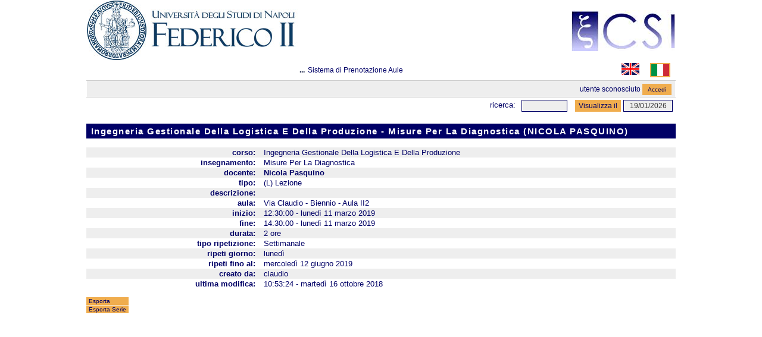

--- FILE ---
content_type: text/html; charset=utf-8
request_url: http://www.lorario.unina.it/mrbs/view_entry.php?id=541527&
body_size: 16521
content:
<!DOCTYPE html PUBLIC "-//W3C//DTD XHTML 1.0 Strict//EN" "http://www.w3.org/TR/xhtml1/DTD/xhtml1-strict.dtd">
<html xmlns="http://www.w3.org/1999/xhtml" lang="it" xml:lang="it">
  <head>  
  <meta http-equiv="Content-Type" content="text/html; charset=utf-8" />
  <title>Sistema di Prenotazione Aule</title>
  <link id="unina-css" rel="stylesheet" type="text/css" href="css/unina-style.css" />
  <link id="menu" rel="stylesheet" type="text/css" href="css/menu.css" />
  <link rel="icon" href="images/favicon.png" type="image/png" />
      <!--<link href="jquery/ui/css/sunny/jquery-ui-1.8.16.custom.css" rel="stylesheet" type="text/css" />-->
    <link href="jquery/ui/css/unina/jquery-ui-1.10.2.custom.min.css" rel="stylesheet" type="text/css" />
    <link href="jquery/datatables/css/mrbs-page.css" rel="stylesheet" type="text/css" />
    <link href="jquery/datatables/css/mrbs-table.css" rel="stylesheet" type="text/css" />
    <link href="jquery/datatables/css/ColReorder.css" rel="stylesheet" type="text/css" />
    <link href="jquery/datatables/css/ColVis.css" rel="stylesheet" type="text/css" />
    <link rel="stylesheet" href="css/mrbs.css.php" type="text/css" />
        <link rel="stylesheet" media="print" href="css/mrbs-print.css.php" type="text/css" />
    <!--[if IE]>
    <link rel="stylesheet" href="css/mrbs-ie.css" type="text/css" />
    <![endif]-->
        <!--[if IE 8]>
    <link rel="stylesheet" href="css/mrbs-ie8.css" type="text/css" />
    <![endif]-->
    <!--[if lte IE 8]>
    <link rel="stylesheet" href="css/mrbs-ielte8.css" type="text/css" />
    <![endif]-->
    <!--[if lte IE 7]>
    <link rel="stylesheet" href="css/mrbs-ielte7.css.php" type="text/css" />
    <![endif]-->
    <!--[if lte IE 6]>
    <link rel="stylesheet" href="css/mrbs-ielte6.css" type="text/css" />
    <![endif]-->
    
    <meta name="robots" content="noindex" />

<script type="text/javascript" src="jquery/jquery-1.7.2.min.js"></script>  

<script type="text/javascript" src="jquery/ui/jquery-ui-1.8.22.custom.min.js"></script>
<script type="text/javascript" src="jquery/ui/jquery-ui-i18n.js"></script>
<script type="text/javascript" src="js/jquery.numeric.js"></script>


<script type="text/javascript" src="jquery/ui/jquery-ui-datepicker-en.js"></script>
<script type="text/javascript" src="jquery/ui/jquery-ui-datepicker-en-US.js"></script>
<script type="text/javascript">
  //<![CDATA[
  var lteIE6 = false;
  //]]>
</script>
<!--[if lte IE 6]>
<script type="text/javascript">
  //<![CDATA[
  var lteIE6 = true;
  //]]>
</script>
<![endif]-->
    
<script type="text/javascript">
  //<![CDATA[
  var lteIE7 = false;
  //]]>
</script>
<!--[if lte IE 7]>
<script type="text/javascript">
  //<![CDATA[
  var lteIE7 = true;
  //]]>
</script>
<![endif]-->
    
<script type="text/javascript">
  //<![CDATA[
  var lteIE8 = false;
  //]]>
</script>
<!--[if lte IE 8]>
<script type="text/javascript">
  //<![CDATA[
  var lteIE8 = true;
  //]]>
</script>
<![endif]-->
    
<script type="text/javascript">
  //<![CDATA[
    function init(params)
  {	 
  	$(document).ready(function() {
		$("table tr:nth-child(even)").addClass("even");
		$("table tr:nth-child(odd)").addClass("odd");
	});
  }
  
  
  //]]>
</script>
    
<script type="text/javascript" src="js/functions.js.php?area=0&amp;section="></script>
<script type="text/javascript" src="js/datepicker.js.php?area=0&amp;section="></script>
<script type="text/javascript" src="js/general.js.php?area=0&amp;section="></script>
    
<script type="text/javascript">

//<![CDATA[


$(window).load(function() {

  var args = {day: '19',
              month: '01',
              year: '2026',
              area: '0',
              room: '0',
              page: 'view_entry'};
    init(args);

});

//]]>
</script>

  </head>
  
  <body class="non_js view_entry">

  <script type="text/javascript">
    //<![CDATA[
    $('body').addClass('js').removeClass('non_js');
    //]]>
  </script> 

  <div class="screenonly">
    
    
    <table id="banner">
      <tr>
        <td id="company" colspan="2">
          <div>
            
            <div id="logo" style='overflow:hidden;'>
<a href="http://www.csi.unina.it" style='float:right;margin-bottom: 14px;'>
<img src='images/csi_unina.jpg' alt="CSI - Università degli Studi di Napoli" style='margin-top: 16px;'/></a><a href="http://www.unina.it/" style='float:left;'>
<img src="images/logo-unina.png" width="355" height="100" alt="Universita' degli Studi di Napoli" />
</a>
</div>
<div id="more_info">...</div>

            <div id="mrbs">
              <a href="index.php">Sistema di Prenotazione Aule</a>
            </div>
            <script type='text/javascript'>
              $(document).ready(function(){
                $('#nav li').hover(
                    function () {
                      //mostra sottomenu
                      $('ul', this).stop(true, true).delay(50).slideDown(100);

                    },
                    function () {
                      //nascondi sottomenu
                      $('ul', this).stop(true, true).slideUp(200);
                    }
                );
                var lan = readCookie("lan");
                if(lan==null) lan = 'it';
                $('#'+lan+"_lan").addClass('selected_language');
              });
              function changeLanguage(language){
                location.href = updateQueryStringParameter(location.href,"lan",language);
              }
              function updateQueryStringParameter(uri, key, value) {
                var re = new RegExp("([?|&])" + key + "=.*?(&|$)", "i");
                separator = uri.indexOf('?') !== -1 ? "&" : "?";
                if (uri.match(re)) {
                  return uri.replace(re, '$1' + key + "=" + value + '$2');
                }
                else {
                  return uri + separator + key + "=" + value;
                }
              }
              function readCookie(name) {
                var nameEQ = name + "=";
                var ca = document.cookie.split(';');
                for (var i = 0; i < ca.length; i++) {
                    var c = ca[i];
                    while (c.charAt(0) == ' ') c = c.substring(1, c.length);
                    if (c.indexOf(nameEQ) == 0) return c.substring(nameEQ.length, c.length);
                }
                return null;
              }
            </script>
                        <div class="mrbs_languages" style='float:right;width:50px;'>
              <a href="javascript:changeLanguage('it');">
                <img title='Lingua italiano' id='it_lan' src='images/it.png' width='30' height='20'/>
              </a>
            </div>
            <div class="mrbs_languages" style='float:right;width:50px;'>
              <a href="javascript:changeLanguage('en');">
                <img title='Lingua inglese' id='en_lan' src='images/en.png' width='30' height='20'/>
              </a>
            </div>
          </div>
        </td>
	    </tr>
      <tr>
      	<td class="header" colspan="2">
           
                      <div class="logon_box">
            
                  <div>Utente sconosciuto</div>
      <form method="post" action="admin.php">
        <div>
          <input type="hidden" name="TargetURL" value="view_entry.php?id=541527&amp;" />
          <input type="hidden" name="Action" value="QueryName" />
          <input type="submit" value=" Accedi " />
        </div>
      </form>
                  
          </div>            
    	  </td>
      </tr>
	    <tr class="tools">
        <td>
        
          
        </td>
        <td>
          <form id="header_search" method="get" action="search.php" style='float:left;margin:1px 13px 0px 0px;'>
            <div style='width:11em;'>
              <label for="search_str"><a href="search.php?advanced=1">Ricerca:</a></label>
              <input type="text" id="search_str" name="search_str" style='float:right;' value="" />
              <input type="hidden" name="day"        value="19" />
              <input type="hidden" name="month"      value="01" />
              <input type="hidden" name="year"       value="2026" />
            
              
            </div>
          </form>
          
                    
          <form action="day.php" method="get" id="Form1" style='float:left;'>
            <div>
              <input type="submit" value="Visualizza il" />
<span id="dateselector">
<select name="day">
<option>1</option>
<option>2</option>
<option>3</option>
<option>4</option>
<option>5</option>
<option>6</option>
<option>7</option>
<option>8</option>
<option>9</option>
<option>10</option>
<option>11</option>
<option>12</option>
<option>13</option>
<option>14</option>
<option>15</option>
<option>16</option>
<option>17</option>
<option>18</option>
<option selected="selected">19</option>
<option>20</option>
<option>21</option>
<option>22</option>
<option>23</option>
<option>24</option>
<option>25</option>
<option>26</option>
<option>27</option>
<option>28</option>
<option>29</option>
<option>30</option>
<option>31</option>
</select>
<select name="month">
<option value="1" selected="selected">gen</option>
<option value="2">feb</option>
<option value="3">mar</option>
<option value="4">apr</option>
<option value="5">mag</option>
<option value="6">giu</option>
<option value="7">lug</option>
<option value="8">ago</option>
<option value="9">set</option>
<option value="10">ott</option>
<option value="11">nov</option>
<option value="12">dic</option>
</select>
<select name="year">
<option value="2021">2021</option>
<option value="2022">2022</option>
<option value="2023">2023</option>
<option value="2024">2024</option>
<option value="2025">2025</option>
<option value="2026" selected="selected">2026</option>
<option value="2027">2027</option>
<option value="2028">2028</option>
<option value="2029">2029</option>
<option value="2030">2030</option>
<option value="2031">2031</option>
</select>
</span>
  <script type="text/javascript">
  //<![CDATA[
  $(function() {
        $("#datepicker").datepicker({yearRange: '2021:2031',
                                                       altField: '#datepicker_alt'
                                                       , onClose: function(dateText, inst) {datepicker_close(dateText, inst, 'Form1');}                                                      });
        var initial_date = new Date(2026, 0, 19);
    var dateFormat = $("#datepicker").datepicker( "option", "dateFormat" );
    document.getElementById('datepicker').value = $.datepicker.formatDate(dateFormat, initial_date);
    document.getElementById('datepicker_alt_day').value = 19;
    document.getElementById('datepicker_alt_month').value = 1;
    document.getElementById('datepicker_alt_year').value = 2026;
    $(".ui-datepicker").draggable();
  });
 
  
  var dateselector = document.getElementById('dateselector');
  var datepicker_html = '<input class="date" type="text" id="datepicker" />\n';
    datepicker_html += '<input type="hidden" id="datepicker_alt"'
  datepicker_html += ' name="_alt"';
  datepicker_html += ' value="2026-1-19"';
  datepicker_html += ' disabled="disabled" />\n';
    datepicker_html += '<input type="hidden" id="datepicker_alt_day" name="day" />\n';
  datepicker_html += '<input type="hidden" id="datepicker_alt_month" name="month" />\n';
  datepicker_html += '<input type="hidden" id="datepicker_alt_year" name="year" />\n';
  dateselector.innerHTML = datepicker_html;
  //]]>
  </script>
              </div>
          </form>
          
                    
        </td>
      </tr>
    </table>
  </div>
  <div id="contents">

    <h3>
Ingegneria Gestionale Della Logistica E Della Produzione  - Misure Per La Diagnostica (NICOLA PASQUINO)</h3>
<table id="entry">
<tbody>
<tr>
<td>Corso:</td>
<td>Ingegneria Gestionale Della Logistica E Della Produzione </td>
</tr>
<tr>
<td>Insegnamento:</td>
<td>Misure Per La Diagnostica</td>
</tr>
<tr>
<td>Docente:</td>
<td><a href="http://www.docenti.unina.it/Nicola.Pasquino" title=''>Nicola Pasquino</a>
</td>
</tr>
<tr>
<td>Tipo:</td>
<td>(L) Lezione</td>
</tr>
<tr>
<td>Descrizione:</td>
<td></td>
</tr>
<tr>
<td>Aula:</td>
<td>Via Claudio - Biennio - Aula II2</td>
</tr>
<tr>
<td>Inizio:</td>
<td>12:30:00 - lunedì 11 marzo 2019</td>
</tr>
<tr>
<td>Fine:</td>
<td>14:30:00 - lunedì 11 marzo 2019</td>
</tr>
<tr>
<td>Durata:</td>
<td>2 ore</td>
</tr>
<tr>
<td>Tipo ripetizione:</td>
<td>Settimanale</td>
</tr>
<tr>
<td>Ripeti Giorno:</td>
<td>lunedì </td>
</tr>
<tr>
<td>Ripeti fino al:</td>
<td>mercoledì 12 giugno 2019</td>
</tr>
<tr>
<td>Creato da:</td>
<td>claudio</td>
</tr>
<tr>
<td>Ultima Modifica:</td>
<td>10:53:24 - martedì 16 ottobre 2018</td>
</tr>
</tbody>
</table>

<div id="view_entry_nav">
  <div>
<a href="view_entry.php?action=export&amp;id=541527&amp;returl=day.php%3Fyear%3D2026%26month%3D01%26day%3D19%26area%3D0">Esporta</a><span class='connector' > - </span><a href="view_entry.php?action=export&amp;id=41206&amp;series=1&amp;day=19&amp;month=01&amp;year=2026&amp;returl=day.php%3Fyear%3D2026%26month%3D01%26day%3D19%26area%3D0">Esporta Serie</a></div>
  <div id="returl">
      </div>
</div>

</div><div class="screenonly trailer" id="trailer">
<div id="viewday">
<div class="trailer_label">
<a href="day.php?year=2026&amp;month=01&amp;day=19">Vista Giornaliera</a>
</div>
<div class="trailer_links">
<span><a href="day.php?year=2026&amp;month=01&amp;day=13">gen 13</a></span>
 | <span><a href="day.php?year=2026&amp;month=01&amp;day=14">gen 14</a></span>
 | <span><a href="day.php?year=2026&amp;month=01&amp;day=15">gen 15</a></span>
 | <span><a href="day.php?year=2026&amp;month=01&amp;day=16">gen 16</a></span>
 | <span><a href="day.php?year=2026&amp;month=01&amp;day=17">gen 17</a></span>
 | <span><a href="day.php?year=2026&amp;month=01&amp;day=18">gen 18</a></span>
 | <span class="current">[ <a href="day.php?year=2026&amp;month=01&amp;day=19">gen 19</a> ]</span>
 | <span><a href="day.php?year=2026&amp;month=01&amp;day=20">gen 20</a></span>
 | <span><a href="day.php?year=2026&amp;month=01&amp;day=21">gen 21</a></span>
 | <span><a href="day.php?year=2026&amp;month=01&amp;day=22">gen 22</a></span>
 | <span><a href="day.php?year=2026&amp;month=01&amp;day=23">gen 23</a></span>
 | <span><a href="day.php?year=2026&amp;month=01&amp;day=24">gen 24</a></span>
 | <span><a href="day.php?year=2026&amp;month=01&amp;day=25">gen 25</a></span>
 | <span><a href="day.php?year=2026&amp;month=01&amp;day=26">gen 26</a></span>
</div>
</div>
<div id="viewweek">
<div class="trailer_label">
<a href="week.php?year=2026&amp;month=01&amp;day=19">Vista Settimanale</a>
</div>
<div class="trailer_links">
  <a href="week.php?year=2025&amp;month=12&amp;day=22">dic 22</a>
 |   <a href="week.php?year=2025&amp;month=12&amp;day=29">dic 29</a>
 |   <a href="week.php?year=2026&amp;month=01&amp;day=05">gen 05</a>
 |   <a href="week.php?year=2026&amp;month=01&amp;day=12">gen 12</a>
 | <span class="current">
[   <a href="week.php?year=2026&amp;month=01&amp;day=19">gen 19</a>
]</span>
 |   <a href="week.php?year=2026&amp;month=01&amp;day=26">gen 26</a>
 |   <a href="week.php?year=2026&amp;month=02&amp;day=02">feb 02</a>
 |   <a href="week.php?year=2026&amp;month=02&amp;day=09">feb 09</a>
 |   <a href="week.php?year=2026&amp;month=02&amp;day=16">feb 16</a>
</div>
</div>
<div id="viewmonth">
<div class="trailer_label">
<a href="month.php?year=2026&amp;month=01&amp;day=19">Vista Mensile</a>
</div>
<div class="trailer_links">
  <a href="month.php?year=2025&amp;month=11&amp;day=19">nov 2025</a>
 |   <a href="month.php?year=2025&amp;month=12&amp;day=19">dic 2025</a>
 | <span class="current">
[   <a href="month.php?year=2026&amp;month=01&amp;day=19">gen 2026</a>
]</span>
 |   <a href="month.php?year=2026&amp;month=02&amp;day=19">feb 2026</a>
 |   <a href="month.php?year=2026&amp;month=03&amp;day=19">mar 2026</a>
 |   <a href="month.php?year=2026&amp;month=04&amp;day=19">apr 2026</a>
 |   <a href="month.php?year=2026&amp;month=05&amp;day=19">mag 2026</a>
 |   <a href="month.php?year=2026&amp;month=06&amp;day=19">giu 2026</a>
 |   <a href="month.php?year=2026&amp;month=07&amp;day=19">lug 2026</a>
</div>
</div>
</div>
  </body>
</html>
